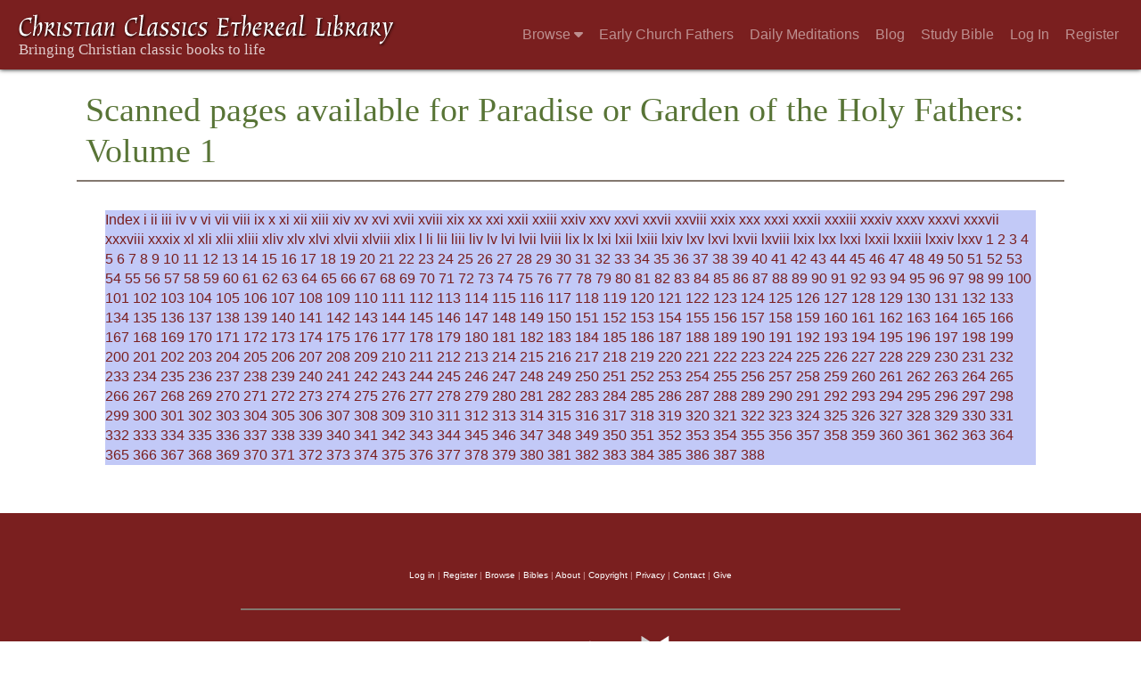

--- FILE ---
content_type: text/html; charset=UTF-8
request_url: https://ccel.org/ccel/athanasius/paradise1/Page_Index.html
body_size: 6407
content:
<!DOCTYPE html PUBLIC "-//W3C//DTD XHTML+RDFa 1.1//EN"
    "http://www.w3.org/MarkUp/DTD/xhtml-rdfa-2.dtd">
<html xmlns=   "http://www.w3.org/1999/xhtml"
      lang=    "en"
      xml:lang="en"
      xmlns:dc="http://purl.org/dc/terms/">
    <head>
        <meta http-equiv="Content-Type" content="text/html; charset=utf-8" />
        <meta name='uid'       value='0' />
        <meta name='uname'     value='[not logged in]' />
        <meta name='umail'     value='[none]' />
        <meta name='isAdmin'   value='0' />
        <meta name='debug'     value='0' />
        <meta name="csrf-token" content="7RTQZUybNayJ5rAI20MzyxyFrlwBAsRIHgKj4kB6" />
        <meta name="pageType"  value='' />
                
        <title>
                            -
        Christian Classics Ethereal Library
</title>


<meta charset="UTF-8" />
<meta http-equiv="content-type"
    content="application/xhtml+xml; charset=utf-8" />

<meta name="viewport" content="width=device-width, initial-scale=1.0" />

<link rel="search" type="application/opensearchdescription+xml"
    title="CCEL" href="/ccelsearch.xml" />

<link rel="shortcut icon" type="image/x-icon"
    href="/img/favicon.ico" />
<link rel="apple-touch-icon"
    href="https://ccel.org/img/apple-touch-icon.png" />
<link rel="apple-touch-icon" sizes="114x114"
    href="https://ccel.org/img/apple-touch-icon@2x.png" />
<link rel="apple-touch-icon" sizes="72x72"
    href="https://ccel.org/img/apple-touch-icon_ipad.png" />
<link rel="apple-touch-icon" sizes="144x144"
    href="https://ccel.org/img/apple-touch-icon_ipad@2x.png" />




<link rel="stylesheet" type="text/css" 
    href="https://maxcdn.bootstrapcdn.com/bootstrap/4.3.1/css/bootstrap.min.css" id="bootstrap_css"/>

<link rel="stylesheet" type="text/css" 
    href="https://cdn.jsdelivr.net/gh/gitbrent/bootstrap4-toggle@3.4.0/css/bootstrap4-toggle.min.css" />

<link rel="stylesheet" type="text/css" 
    href="https://ccel.org/css/chartist.css" />

<link rel="stylesheet" type="text/css" 
    href="https://ccel.org/css/style.css" />

<link rel="stylesheet" type="text/css" 
    href="https://ccel.org/css/books.css" />

<link rel="stylesheet" type="text/css" 
    href="https://ccel.org/css/responsive.css" />

<link rel="stylesheet" type="text/css" 
    href="https://ccel.org/css/layout.css" />

<link rel="stylesheet" type="text/css" 
    href="https://ccel.org/css/layout-popup.css" />

<link rel="stylesheet" type="text/css" 
    href="https://ccel.org/css/home.css" />

<link rel="stylesheet" type="text/css" 
    href="https://ccel.org/css/page-front.css" />

<link rel="stylesheet" type="text/css" 
    href="https://ccel.org/css/readmore.css" />

<link rel="stylesheet" type="text/css" 
    href="https://staticccel.org/fa/v6/css/all.css" />

<link rel="stylesheet" type="text/css" 
    href="https://ccel.org/css/mainMenuBar.css" />

<link rel="stylesheet" type="text/css" media="only print"
    href="https://ccel.org/css/print.css" />


<script type="text/javascript">
	// UserUtils::makeJSPrefs()
	preferences = {};  // User preferences

</script>

<!-- IMMEDIATE -->

<script type="text/javascript"
	src="https://ccel.org/js/libraries/jquery-versions/jquery-2.2.4.js"></script>
<!-- IMMEDIATE -->

<script type="text/javascript"
	src="https://ccel.org/js/libraries/jquery-mobile/jquery-mobile-configuration.js"></script>
<!-- IMMEDIATE -->

<script type="text/javascript"
	src="https://ccel.org/js/libraries/jquery-mobile/jquery.mobile-1.4.5.js"></script>
<!-- IMMEDIATE -->

<script type="text/javascript"
	src="https://ccel.org/js/libraries/jquery-ui/jquery-ui.js"></script>

<!-- ccel_issue_js(), 20 items. -->

<script type="text/javascript"
	src="https://cdnjs.cloudflare.com/ajax/libs/popper.js/1.14.7/umd/popper.min.js"></script>


<script type="text/javascript"
	src="https://ccel.org/js/parallax/parallax.js"></script>


<script type="text/javascript"
	src="https://maxcdn.bootstrapcdn.com/bootstrap/4.3.1/js/bootstrap.min.js"></script>


<script type="text/javascript"
	src="https://cdn.jsdelivr.net/gh/gitbrent/bootstrap4-toggle@3.4.0/js/bootstrap4-toggle.min.js"></script>


<script type="text/javascript">

          //console.log("setting jq144");
          jq144 = jQuery;
          // Setting the following breaks a lot....
          //jQuery.noConflict( true ); // Make jQuery stay out of global scope
          //$( function () { FastClick.attach(document.body) } );
        
</script>


<script type="text/javascript"
	src="https://ccel.org/js/minify/CCELStartup.js"></script>


<script type="text/javascript"
	src="https://ccel.org/js/minify/ccel-util.js"></script>


<script type="text/javascript"
	src="https://ccel.org/js/libraries/jquery.scrollTo/jquery.scrollTo-min.js"></script>


<script type="text/javascript"
	src="https://ccel.org/js/libraries/jquery.localScroll/jquery.localscroll-min.js"></script>


<script type="text/javascript"
	src="https://ccel.org/js/minify/ccel-book-shared.js"></script>


<script type="text/javascript"
	src="https://ccel.org/js/minify/home.js"></script>


<script type="text/javascript"
	src="https://ccel.org/js/minify/advanced_search.js"></script>


<script type="text/javascript"
	src="https://ccel.org/js/minify/popup.js"></script>


<script type="text/javascript"
	src="https://ccel.org/js/minify/toolbar.js"></script>


<script type="text/javascript"
	src="https://ccel.org/js/minify/xlinker.js"></script>


<script type="text/javascript"
	src="https://ccel.org/js/dev.js"></script>


<script type="text/javascript">
function initNote(t) { return true; }

</script>


<script type="text/javascript">
var annotate_url = 'https://ccel.org/annotate';
</script>


<script type="text/javascript"
	src="https://ccel.org/js/minify/drupalStuff.js"></script>


<script type="text/javascript"
	src="https://ccel.org/js/FastClick.min.js"></script>


<script src="https://www.google.com/recaptcha/api.js" async defer></script>

<script async src=
	"https://www.googletagmanager.com/gtag/js?id=UA-609536-1">
</script>
<!-- Global site tag (gtag.js) - Google Analytics -->
<script async src="https://www.googletagmanager.com/gtag/js?id=G-N8CECQX6CR"></script>
<script>
  window.dataLayer = window.dataLayer || [];
  function gtag(){dataLayer.push(arguments);}
  gtag('js', new Date());

  gtag('config', 'G-N8CECQX6CR');
</script>
<script>
	window.dataLayer = window.dataLayer || [];
	function gtag()
	{
		dataLayer.push( arguments );
	}
	gtag( 'js', new Date() );
	gtag( 'config', 'UA-609536-1' );
</script>
<script type="text/javascript">
    $(function()
    {
        if ($.fn.superfish !== undefined)
        {
            $('#nav-top > ul').superfish({ dropShadows: false });
            /* Disable the CSS :hover-based menu */
            $('body').removeClass('no-superfish');
        }

        
        /* unhide elements requiring JS to run. */
        $('.noscript-hide').removeClass('noscript-hide');
    });   
</script>

<script type="text/javascript">
    /*alert("Doing ajaxSetup: " +
            $('meta[name="csrf-token"]').attr('content')); */
    setTimeout( function() {
	        $.ajaxSetup({
	        headers: {
	            'X-CSRF-TOKEN': $('meta[name="csrf-token"]').attr('content')
	        }});
        }, 1000 );
</script>

    </head>

    <body class=" body " onload="javascript:CCELStartup();">
        <div id="fatness">
            <div id="main-content">
                                <nav class="mainMenuBar navbar navbar-expand-lg navbar-dark bg-ccel-red fixed-top hideOnLoad">
  <a class="navbar-brand" href="https://ccel.org">
    <img id="banner-site-name" src="https://ccel.org/img/logo.svg" alt="Christian Classics Ethereal Library"/>
  </a>
  <button class="navbar-toggler" type="button" data-toggle="collapse" data-target="#navbarsMain" aria-controls="navbarsMain" aria-expanded="false" aria-label="Toggle navigation">
    <span class="navbar-toggler-icon"></span>
  </button>

  <div class="collapse navbar-collapse" id="navbarsMain">
    <ul class="navbar-nav ml-auto d-inline-flex flex-wrap flex-row">
      <li class="nav-item dropdown active">
        <button class="btn btn-sm caret-off dropdown-toggle pl-0 pr-0" type="button" data-toggle="collapse"
            data-target="#dd_browse" aria-haspopup="true" aria-expanded="false">
          <a class="nav-link prevent-default" href="#">Browse <i class="fas fa-caret-down"></i></a>
        </button>
        <div id="dd_browse" class="dropdown-menu click-collapse collapse position-absolute bg-secondary">
          <a class='dropdown-item' href="/index/title/A">Titles</a>
<a class='dropdown-item' href="/index/author/A">Authors</a>
<a class='dropdown-item' href="/index/language">Language</a>
<a class='dropdown-item' href="/index/genre">Genre</a>
<a class='dropdown-item' href="/index/topic">Topic</a>
<a class='dropdown-item' href="/index/format">Format</a>
        </div>
      </li>
      <li class="nav-item dropdown active">
        <button class="btn btn-sm pl-0 pr-0" type="button">
          <a class="nav-link" href="/fathers">Early Church Fathers</a>
        </button>
      </li>
      <li class="nav-item dropdown active">
        <button class="btn btn-sm pl-0 pr-0" type="button">
          <a class="nav-link" href="/meditate">Daily Meditations</a>
        </button>
      </li>
      <li class="nav-item dropdown active">
        <button class="btn btn-sm pl-0 pr-0" type="button">
          <a class="nav-link" href="https://life.ccel.org">Blog</a>
        </button>
      </li>
      <li class="nav-item dropdown active">
        <button class="btn btn-sm pl-0 pr-0" type="button">
          <a class="nav-link" href="/study">Study Bible</a>
        </button>
      </li>
          <li class="nav-item"><button class="btn btn-sm pl-0 pr-0"><a class="nav-link" href="/login">Log In</a></button></li>
      <li class="nav-item"><button class="btn btn-sm pl-0 pr-0"><a class="nav-link" href="/register">Register</a></button></li>
        </ul>
  </div>
</nav>
                                        <div><p class="shrinkOnLoad mb-4 pb-5">&nbsp;</p></div>
                                                    <div id="main" role="main" class="container pl-3 pr-3">
                    
                    <div id="content">
                        
                        
                        
                            <h1 id="title">Scanned pages available for Paradise or Garden of the Holy Fathers: Volume 1</h1>

    <div id="content-blocks "
        style="margin:24pt; background-color:#c2c9f7">
        <a href="https://ccel.org/ccel/athanasius/paradise1/paradise1/Page_Index.html">Index</a>
<a href="https://ccel.org/ccel/athanasius/paradise1/paradise1/Page_i.html">i</a>
<a href="https://ccel.org/ccel/athanasius/paradise1/paradise1/Page_ii.html">ii</a>
<a href="https://ccel.org/ccel/athanasius/paradise1/paradise1/Page_iii.html">iii</a>
<a href="https://ccel.org/ccel/athanasius/paradise1/paradise1/Page_iv.html">iv</a>
<a href="https://ccel.org/ccel/athanasius/paradise1/paradise1/Page_v.html">v</a>
<a href="https://ccel.org/ccel/athanasius/paradise1/paradise1/Page_vi.html">vi</a>
<a href="https://ccel.org/ccel/athanasius/paradise1/paradise1/Page_vii.html">vii</a>
<a href="https://ccel.org/ccel/athanasius/paradise1/paradise1/Page_viii.html">viii</a>
<a href="https://ccel.org/ccel/athanasius/paradise1/paradise1/Page_ix.html">ix</a>
<a href="https://ccel.org/ccel/athanasius/paradise1/paradise1/Page_x.html">x</a>
<a href="https://ccel.org/ccel/athanasius/paradise1/paradise1/Page_xi.html">xi</a>
<a href="https://ccel.org/ccel/athanasius/paradise1/paradise1/Page_xii.html">xii</a>
<a href="https://ccel.org/ccel/athanasius/paradise1/paradise1/Page_xiii.html">xiii</a>
<a href="https://ccel.org/ccel/athanasius/paradise1/paradise1/Page_xiv.html">xiv</a>
<a href="https://ccel.org/ccel/athanasius/paradise1/paradise1/Page_xv.html">xv</a>
<a href="https://ccel.org/ccel/athanasius/paradise1/paradise1/Page_xvi.html">xvi</a>
<a href="https://ccel.org/ccel/athanasius/paradise1/paradise1/Page_xvii.html">xvii</a>
<a href="https://ccel.org/ccel/athanasius/paradise1/paradise1/Page_xviii.html">xviii</a>
<a href="https://ccel.org/ccel/athanasius/paradise1/paradise1/Page_xix.html">xix</a>
<a href="https://ccel.org/ccel/athanasius/paradise1/paradise1/Page_xx.html">xx</a>
<a href="https://ccel.org/ccel/athanasius/paradise1/paradise1/Page_xxi.html">xxi</a>
<a href="https://ccel.org/ccel/athanasius/paradise1/paradise1/Page_xxii.html">xxii</a>
<a href="https://ccel.org/ccel/athanasius/paradise1/paradise1/Page_xxiii.html">xxiii</a>
<a href="https://ccel.org/ccel/athanasius/paradise1/paradise1/Page_xxiv.html">xxiv</a>
<a href="https://ccel.org/ccel/athanasius/paradise1/paradise1/Page_xxv.html">xxv</a>
<a href="https://ccel.org/ccel/athanasius/paradise1/paradise1/Page_xxvi.html">xxvi</a>
<a href="https://ccel.org/ccel/athanasius/paradise1/paradise1/Page_xxvii.html">xxvii</a>
<a href="https://ccel.org/ccel/athanasius/paradise1/paradise1/Page_xxviii.html">xxviii</a>
<a href="https://ccel.org/ccel/athanasius/paradise1/paradise1/Page_xxix.html">xxix</a>
<a href="https://ccel.org/ccel/athanasius/paradise1/paradise1/Page_xxx.html">xxx</a>
<a href="https://ccel.org/ccel/athanasius/paradise1/paradise1/Page_xxxi.html">xxxi</a>
<a href="https://ccel.org/ccel/athanasius/paradise1/paradise1/Page_xxxii.html">xxxii</a>
<a href="https://ccel.org/ccel/athanasius/paradise1/paradise1/Page_xxxiii.html">xxxiii</a>
<a href="https://ccel.org/ccel/athanasius/paradise1/paradise1/Page_xxxiv.html">xxxiv</a>
<a href="https://ccel.org/ccel/athanasius/paradise1/paradise1/Page_xxxv.html">xxxv</a>
<a href="https://ccel.org/ccel/athanasius/paradise1/paradise1/Page_xxxvi.html">xxxvi</a>
<a href="https://ccel.org/ccel/athanasius/paradise1/paradise1/Page_xxxvii.html">xxxvii</a>
<a href="https://ccel.org/ccel/athanasius/paradise1/paradise1/Page_xxxviii.html">xxxviii</a>
<a href="https://ccel.org/ccel/athanasius/paradise1/paradise1/Page_xxxix.html">xxxix</a>
<a href="https://ccel.org/ccel/athanasius/paradise1/paradise1/Page_xl.html">xl</a>
<a href="https://ccel.org/ccel/athanasius/paradise1/paradise1/Page_xli.html">xli</a>
<a href="https://ccel.org/ccel/athanasius/paradise1/paradise1/Page_xlii.html">xlii</a>
<a href="https://ccel.org/ccel/athanasius/paradise1/paradise1/Page_xliii.html">xliii</a>
<a href="https://ccel.org/ccel/athanasius/paradise1/paradise1/Page_xliv.html">xliv</a>
<a href="https://ccel.org/ccel/athanasius/paradise1/paradise1/Page_xlv.html">xlv</a>
<a href="https://ccel.org/ccel/athanasius/paradise1/paradise1/Page_xlvi.html">xlvi</a>
<a href="https://ccel.org/ccel/athanasius/paradise1/paradise1/Page_xlvii.html">xlvii</a>
<a href="https://ccel.org/ccel/athanasius/paradise1/paradise1/Page_xlviii.html">xlviii</a>
<a href="https://ccel.org/ccel/athanasius/paradise1/paradise1/Page_xlix.html">xlix</a>
<a href="https://ccel.org/ccel/athanasius/paradise1/paradise1/Page_l.html">l</a>
<a href="https://ccel.org/ccel/athanasius/paradise1/paradise1/Page_li.html">li</a>
<a href="https://ccel.org/ccel/athanasius/paradise1/paradise1/Page_lii.html">lii</a>
<a href="https://ccel.org/ccel/athanasius/paradise1/paradise1/Page_liii.html">liii</a>
<a href="https://ccel.org/ccel/athanasius/paradise1/paradise1/Page_liv.html">liv</a>
<a href="https://ccel.org/ccel/athanasius/paradise1/paradise1/Page_lv.html">lv</a>
<a href="https://ccel.org/ccel/athanasius/paradise1/paradise1/Page_lvi.html">lvi</a>
<a href="https://ccel.org/ccel/athanasius/paradise1/paradise1/Page_lvii.html">lvii</a>
<a href="https://ccel.org/ccel/athanasius/paradise1/paradise1/Page_lviii.html">lviii</a>
<a href="https://ccel.org/ccel/athanasius/paradise1/paradise1/Page_lix.html">lix</a>
<a href="https://ccel.org/ccel/athanasius/paradise1/paradise1/Page_lx.html">lx</a>
<a href="https://ccel.org/ccel/athanasius/paradise1/paradise1/Page_lxi.html">lxi</a>
<a href="https://ccel.org/ccel/athanasius/paradise1/paradise1/Page_lxii.html">lxii</a>
<a href="https://ccel.org/ccel/athanasius/paradise1/paradise1/Page_lxiii.html">lxiii</a>
<a href="https://ccel.org/ccel/athanasius/paradise1/paradise1/Page_lxiv.html">lxiv</a>
<a href="https://ccel.org/ccel/athanasius/paradise1/paradise1/Page_lxv.html">lxv</a>
<a href="https://ccel.org/ccel/athanasius/paradise1/paradise1/Page_lxvi.html">lxvi</a>
<a href="https://ccel.org/ccel/athanasius/paradise1/paradise1/Page_lxvii.html">lxvii</a>
<a href="https://ccel.org/ccel/athanasius/paradise1/paradise1/Page_lxviii.html">lxviii</a>
<a href="https://ccel.org/ccel/athanasius/paradise1/paradise1/Page_lxix.html">lxix</a>
<a href="https://ccel.org/ccel/athanasius/paradise1/paradise1/Page_lxx.html">lxx</a>
<a href="https://ccel.org/ccel/athanasius/paradise1/paradise1/Page_lxxi.html">lxxi</a>
<a href="https://ccel.org/ccel/athanasius/paradise1/paradise1/Page_lxxii.html">lxxii</a>
<a href="https://ccel.org/ccel/athanasius/paradise1/paradise1/Page_lxxiii.html">lxxiii</a>
<a href="https://ccel.org/ccel/athanasius/paradise1/paradise1/Page_lxxiv.html">lxxiv</a>
<a href="https://ccel.org/ccel/athanasius/paradise1/paradise1/Page_lxxv.html">lxxv</a>
<a href="https://ccel.org/ccel/athanasius/paradise1/paradise1/Page_1.html">1</a>
<a href="https://ccel.org/ccel/athanasius/paradise1/paradise1/Page_2.html">2</a>
<a href="https://ccel.org/ccel/athanasius/paradise1/paradise1/Page_3.html">3</a>
<a href="https://ccel.org/ccel/athanasius/paradise1/paradise1/Page_4.html">4</a>
<a href="https://ccel.org/ccel/athanasius/paradise1/paradise1/Page_5.html">5</a>
<a href="https://ccel.org/ccel/athanasius/paradise1/paradise1/Page_6.html">6</a>
<a href="https://ccel.org/ccel/athanasius/paradise1/paradise1/Page_7.html">7</a>
<a href="https://ccel.org/ccel/athanasius/paradise1/paradise1/Page_8.html">8</a>
<a href="https://ccel.org/ccel/athanasius/paradise1/paradise1/Page_9.html">9</a>
<a href="https://ccel.org/ccel/athanasius/paradise1/paradise1/Page_10.html">10</a>
<a href="https://ccel.org/ccel/athanasius/paradise1/paradise1/Page_11.html">11</a>
<a href="https://ccel.org/ccel/athanasius/paradise1/paradise1/Page_12.html">12</a>
<a href="https://ccel.org/ccel/athanasius/paradise1/paradise1/Page_13.html">13</a>
<a href="https://ccel.org/ccel/athanasius/paradise1/paradise1/Page_14.html">14</a>
<a href="https://ccel.org/ccel/athanasius/paradise1/paradise1/Page_15.html">15</a>
<a href="https://ccel.org/ccel/athanasius/paradise1/paradise1/Page_16.html">16</a>
<a href="https://ccel.org/ccel/athanasius/paradise1/paradise1/Page_17.html">17</a>
<a href="https://ccel.org/ccel/athanasius/paradise1/paradise1/Page_18.html">18</a>
<a href="https://ccel.org/ccel/athanasius/paradise1/paradise1/Page_19.html">19</a>
<a href="https://ccel.org/ccel/athanasius/paradise1/paradise1/Page_20.html">20</a>
<a href="https://ccel.org/ccel/athanasius/paradise1/paradise1/Page_21.html">21</a>
<a href="https://ccel.org/ccel/athanasius/paradise1/paradise1/Page_22.html">22</a>
<a href="https://ccel.org/ccel/athanasius/paradise1/paradise1/Page_23.html">23</a>
<a href="https://ccel.org/ccel/athanasius/paradise1/paradise1/Page_24.html">24</a>
<a href="https://ccel.org/ccel/athanasius/paradise1/paradise1/Page_25.html">25</a>
<a href="https://ccel.org/ccel/athanasius/paradise1/paradise1/Page_26.html">26</a>
<a href="https://ccel.org/ccel/athanasius/paradise1/paradise1/Page_27.html">27</a>
<a href="https://ccel.org/ccel/athanasius/paradise1/paradise1/Page_28.html">28</a>
<a href="https://ccel.org/ccel/athanasius/paradise1/paradise1/Page_29.html">29</a>
<a href="https://ccel.org/ccel/athanasius/paradise1/paradise1/Page_30.html">30</a>
<a href="https://ccel.org/ccel/athanasius/paradise1/paradise1/Page_31.html">31</a>
<a href="https://ccel.org/ccel/athanasius/paradise1/paradise1/Page_32.html">32</a>
<a href="https://ccel.org/ccel/athanasius/paradise1/paradise1/Page_33.html">33</a>
<a href="https://ccel.org/ccel/athanasius/paradise1/paradise1/Page_34.html">34</a>
<a href="https://ccel.org/ccel/athanasius/paradise1/paradise1/Page_35.html">35</a>
<a href="https://ccel.org/ccel/athanasius/paradise1/paradise1/Page_36.html">36</a>
<a href="https://ccel.org/ccel/athanasius/paradise1/paradise1/Page_37.html">37</a>
<a href="https://ccel.org/ccel/athanasius/paradise1/paradise1/Page_38.html">38</a>
<a href="https://ccel.org/ccel/athanasius/paradise1/paradise1/Page_39.html">39</a>
<a href="https://ccel.org/ccel/athanasius/paradise1/paradise1/Page_40.html">40</a>
<a href="https://ccel.org/ccel/athanasius/paradise1/paradise1/Page_41.html">41</a>
<a href="https://ccel.org/ccel/athanasius/paradise1/paradise1/Page_42.html">42</a>
<a href="https://ccel.org/ccel/athanasius/paradise1/paradise1/Page_43.html">43</a>
<a href="https://ccel.org/ccel/athanasius/paradise1/paradise1/Page_44.html">44</a>
<a href="https://ccel.org/ccel/athanasius/paradise1/paradise1/Page_45.html">45</a>
<a href="https://ccel.org/ccel/athanasius/paradise1/paradise1/Page_46.html">46</a>
<a href="https://ccel.org/ccel/athanasius/paradise1/paradise1/Page_47.html">47</a>
<a href="https://ccel.org/ccel/athanasius/paradise1/paradise1/Page_48.html">48</a>
<a href="https://ccel.org/ccel/athanasius/paradise1/paradise1/Page_49.html">49</a>
<a href="https://ccel.org/ccel/athanasius/paradise1/paradise1/Page_50.html">50</a>
<a href="https://ccel.org/ccel/athanasius/paradise1/paradise1/Page_51.html">51</a>
<a href="https://ccel.org/ccel/athanasius/paradise1/paradise1/Page_52.html">52</a>
<a href="https://ccel.org/ccel/athanasius/paradise1/paradise1/Page_53.html">53</a>
<a href="https://ccel.org/ccel/athanasius/paradise1/paradise1/Page_54.html">54</a>
<a href="https://ccel.org/ccel/athanasius/paradise1/paradise1/Page_55.html">55</a>
<a href="https://ccel.org/ccel/athanasius/paradise1/paradise1/Page_56.html">56</a>
<a href="https://ccel.org/ccel/athanasius/paradise1/paradise1/Page_57.html">57</a>
<a href="https://ccel.org/ccel/athanasius/paradise1/paradise1/Page_58.html">58</a>
<a href="https://ccel.org/ccel/athanasius/paradise1/paradise1/Page_59.html">59</a>
<a href="https://ccel.org/ccel/athanasius/paradise1/paradise1/Page_60.html">60</a>
<a href="https://ccel.org/ccel/athanasius/paradise1/paradise1/Page_61.html">61</a>
<a href="https://ccel.org/ccel/athanasius/paradise1/paradise1/Page_62.html">62</a>
<a href="https://ccel.org/ccel/athanasius/paradise1/paradise1/Page_63.html">63</a>
<a href="https://ccel.org/ccel/athanasius/paradise1/paradise1/Page_64.html">64</a>
<a href="https://ccel.org/ccel/athanasius/paradise1/paradise1/Page_65.html">65</a>
<a href="https://ccel.org/ccel/athanasius/paradise1/paradise1/Page_66.html">66</a>
<a href="https://ccel.org/ccel/athanasius/paradise1/paradise1/Page_67.html">67</a>
<a href="https://ccel.org/ccel/athanasius/paradise1/paradise1/Page_68.html">68</a>
<a href="https://ccel.org/ccel/athanasius/paradise1/paradise1/Page_69.html">69</a>
<a href="https://ccel.org/ccel/athanasius/paradise1/paradise1/Page_70.html">70</a>
<a href="https://ccel.org/ccel/athanasius/paradise1/paradise1/Page_71.html">71</a>
<a href="https://ccel.org/ccel/athanasius/paradise1/paradise1/Page_72.html">72</a>
<a href="https://ccel.org/ccel/athanasius/paradise1/paradise1/Page_73.html">73</a>
<a href="https://ccel.org/ccel/athanasius/paradise1/paradise1/Page_74.html">74</a>
<a href="https://ccel.org/ccel/athanasius/paradise1/paradise1/Page_75.html">75</a>
<a href="https://ccel.org/ccel/athanasius/paradise1/paradise1/Page_76.html">76</a>
<a href="https://ccel.org/ccel/athanasius/paradise1/paradise1/Page_77.html">77</a>
<a href="https://ccel.org/ccel/athanasius/paradise1/paradise1/Page_78.html">78</a>
<a href="https://ccel.org/ccel/athanasius/paradise1/paradise1/Page_79.html">79</a>
<a href="https://ccel.org/ccel/athanasius/paradise1/paradise1/Page_80.html">80</a>
<a href="https://ccel.org/ccel/athanasius/paradise1/paradise1/Page_81.html">81</a>
<a href="https://ccel.org/ccel/athanasius/paradise1/paradise1/Page_82.html">82</a>
<a href="https://ccel.org/ccel/athanasius/paradise1/paradise1/Page_83.html">83</a>
<a href="https://ccel.org/ccel/athanasius/paradise1/paradise1/Page_84.html">84</a>
<a href="https://ccel.org/ccel/athanasius/paradise1/paradise1/Page_85.html">85</a>
<a href="https://ccel.org/ccel/athanasius/paradise1/paradise1/Page_86.html">86</a>
<a href="https://ccel.org/ccel/athanasius/paradise1/paradise1/Page_87.html">87</a>
<a href="https://ccel.org/ccel/athanasius/paradise1/paradise1/Page_88.html">88</a>
<a href="https://ccel.org/ccel/athanasius/paradise1/paradise1/Page_89.html">89</a>
<a href="https://ccel.org/ccel/athanasius/paradise1/paradise1/Page_90.html">90</a>
<a href="https://ccel.org/ccel/athanasius/paradise1/paradise1/Page_91.html">91</a>
<a href="https://ccel.org/ccel/athanasius/paradise1/paradise1/Page_92.html">92</a>
<a href="https://ccel.org/ccel/athanasius/paradise1/paradise1/Page_93.html">93</a>
<a href="https://ccel.org/ccel/athanasius/paradise1/paradise1/Page_94.html">94</a>
<a href="https://ccel.org/ccel/athanasius/paradise1/paradise1/Page_95.html">95</a>
<a href="https://ccel.org/ccel/athanasius/paradise1/paradise1/Page_96.html">96</a>
<a href="https://ccel.org/ccel/athanasius/paradise1/paradise1/Page_97.html">97</a>
<a href="https://ccel.org/ccel/athanasius/paradise1/paradise1/Page_98.html">98</a>
<a href="https://ccel.org/ccel/athanasius/paradise1/paradise1/Page_99.html">99</a>
<a href="https://ccel.org/ccel/athanasius/paradise1/paradise1/Page_100.html">100</a>
<a href="https://ccel.org/ccel/athanasius/paradise1/paradise1/Page_101.html">101</a>
<a href="https://ccel.org/ccel/athanasius/paradise1/paradise1/Page_102.html">102</a>
<a href="https://ccel.org/ccel/athanasius/paradise1/paradise1/Page_103.html">103</a>
<a href="https://ccel.org/ccel/athanasius/paradise1/paradise1/Page_104.html">104</a>
<a href="https://ccel.org/ccel/athanasius/paradise1/paradise1/Page_105.html">105</a>
<a href="https://ccel.org/ccel/athanasius/paradise1/paradise1/Page_106.html">106</a>
<a href="https://ccel.org/ccel/athanasius/paradise1/paradise1/Page_107.html">107</a>
<a href="https://ccel.org/ccel/athanasius/paradise1/paradise1/Page_108.html">108</a>
<a href="https://ccel.org/ccel/athanasius/paradise1/paradise1/Page_109.html">109</a>
<a href="https://ccel.org/ccel/athanasius/paradise1/paradise1/Page_110.html">110</a>
<a href="https://ccel.org/ccel/athanasius/paradise1/paradise1/Page_111.html">111</a>
<a href="https://ccel.org/ccel/athanasius/paradise1/paradise1/Page_112.html">112</a>
<a href="https://ccel.org/ccel/athanasius/paradise1/paradise1/Page_113.html">113</a>
<a href="https://ccel.org/ccel/athanasius/paradise1/paradise1/Page_114.html">114</a>
<a href="https://ccel.org/ccel/athanasius/paradise1/paradise1/Page_115.html">115</a>
<a href="https://ccel.org/ccel/athanasius/paradise1/paradise1/Page_116.html">116</a>
<a href="https://ccel.org/ccel/athanasius/paradise1/paradise1/Page_117.html">117</a>
<a href="https://ccel.org/ccel/athanasius/paradise1/paradise1/Page_118.html">118</a>
<a href="https://ccel.org/ccel/athanasius/paradise1/paradise1/Page_119.html">119</a>
<a href="https://ccel.org/ccel/athanasius/paradise1/paradise1/Page_120.html">120</a>
<a href="https://ccel.org/ccel/athanasius/paradise1/paradise1/Page_121.html">121</a>
<a href="https://ccel.org/ccel/athanasius/paradise1/paradise1/Page_122.html">122</a>
<a href="https://ccel.org/ccel/athanasius/paradise1/paradise1/Page_123.html">123</a>
<a href="https://ccel.org/ccel/athanasius/paradise1/paradise1/Page_124.html">124</a>
<a href="https://ccel.org/ccel/athanasius/paradise1/paradise1/Page_125.html">125</a>
<a href="https://ccel.org/ccel/athanasius/paradise1/paradise1/Page_126.html">126</a>
<a href="https://ccel.org/ccel/athanasius/paradise1/paradise1/Page_127.html">127</a>
<a href="https://ccel.org/ccel/athanasius/paradise1/paradise1/Page_128.html">128</a>
<a href="https://ccel.org/ccel/athanasius/paradise1/paradise1/Page_129.html">129</a>
<a href="https://ccel.org/ccel/athanasius/paradise1/paradise1/Page_130.html">130</a>
<a href="https://ccel.org/ccel/athanasius/paradise1/paradise1/Page_131.html">131</a>
<a href="https://ccel.org/ccel/athanasius/paradise1/paradise1/Page_132.html">132</a>
<a href="https://ccel.org/ccel/athanasius/paradise1/paradise1/Page_133.html">133</a>
<a href="https://ccel.org/ccel/athanasius/paradise1/paradise1/Page_134.html">134</a>
<a href="https://ccel.org/ccel/athanasius/paradise1/paradise1/Page_135.html">135</a>
<a href="https://ccel.org/ccel/athanasius/paradise1/paradise1/Page_136.html">136</a>
<a href="https://ccel.org/ccel/athanasius/paradise1/paradise1/Page_137.html">137</a>
<a href="https://ccel.org/ccel/athanasius/paradise1/paradise1/Page_138.html">138</a>
<a href="https://ccel.org/ccel/athanasius/paradise1/paradise1/Page_139.html">139</a>
<a href="https://ccel.org/ccel/athanasius/paradise1/paradise1/Page_140.html">140</a>
<a href="https://ccel.org/ccel/athanasius/paradise1/paradise1/Page_141.html">141</a>
<a href="https://ccel.org/ccel/athanasius/paradise1/paradise1/Page_142.html">142</a>
<a href="https://ccel.org/ccel/athanasius/paradise1/paradise1/Page_143.html">143</a>
<a href="https://ccel.org/ccel/athanasius/paradise1/paradise1/Page_144.html">144</a>
<a href="https://ccel.org/ccel/athanasius/paradise1/paradise1/Page_145.html">145</a>
<a href="https://ccel.org/ccel/athanasius/paradise1/paradise1/Page_146.html">146</a>
<a href="https://ccel.org/ccel/athanasius/paradise1/paradise1/Page_147.html">147</a>
<a href="https://ccel.org/ccel/athanasius/paradise1/paradise1/Page_148.html">148</a>
<a href="https://ccel.org/ccel/athanasius/paradise1/paradise1/Page_149.html">149</a>
<a href="https://ccel.org/ccel/athanasius/paradise1/paradise1/Page_150.html">150</a>
<a href="https://ccel.org/ccel/athanasius/paradise1/paradise1/Page_151.html">151</a>
<a href="https://ccel.org/ccel/athanasius/paradise1/paradise1/Page_152.html">152</a>
<a href="https://ccel.org/ccel/athanasius/paradise1/paradise1/Page_153.html">153</a>
<a href="https://ccel.org/ccel/athanasius/paradise1/paradise1/Page_154.html">154</a>
<a href="https://ccel.org/ccel/athanasius/paradise1/paradise1/Page_155.html">155</a>
<a href="https://ccel.org/ccel/athanasius/paradise1/paradise1/Page_156.html">156</a>
<a href="https://ccel.org/ccel/athanasius/paradise1/paradise1/Page_157.html">157</a>
<a href="https://ccel.org/ccel/athanasius/paradise1/paradise1/Page_158.html">158</a>
<a href="https://ccel.org/ccel/athanasius/paradise1/paradise1/Page_159.html">159</a>
<a href="https://ccel.org/ccel/athanasius/paradise1/paradise1/Page_160.html">160</a>
<a href="https://ccel.org/ccel/athanasius/paradise1/paradise1/Page_161.html">161</a>
<a href="https://ccel.org/ccel/athanasius/paradise1/paradise1/Page_162.html">162</a>
<a href="https://ccel.org/ccel/athanasius/paradise1/paradise1/Page_163.html">163</a>
<a href="https://ccel.org/ccel/athanasius/paradise1/paradise1/Page_164.html">164</a>
<a href="https://ccel.org/ccel/athanasius/paradise1/paradise1/Page_165.html">165</a>
<a href="https://ccel.org/ccel/athanasius/paradise1/paradise1/Page_166.html">166</a>
<a href="https://ccel.org/ccel/athanasius/paradise1/paradise1/Page_167.html">167</a>
<a href="https://ccel.org/ccel/athanasius/paradise1/paradise1/Page_168.html">168</a>
<a href="https://ccel.org/ccel/athanasius/paradise1/paradise1/Page_169.html">169</a>
<a href="https://ccel.org/ccel/athanasius/paradise1/paradise1/Page_170.html">170</a>
<a href="https://ccel.org/ccel/athanasius/paradise1/paradise1/Page_171.html">171</a>
<a href="https://ccel.org/ccel/athanasius/paradise1/paradise1/Page_172.html">172</a>
<a href="https://ccel.org/ccel/athanasius/paradise1/paradise1/Page_173.html">173</a>
<a href="https://ccel.org/ccel/athanasius/paradise1/paradise1/Page_174.html">174</a>
<a href="https://ccel.org/ccel/athanasius/paradise1/paradise1/Page_175.html">175</a>
<a href="https://ccel.org/ccel/athanasius/paradise1/paradise1/Page_176.html">176</a>
<a href="https://ccel.org/ccel/athanasius/paradise1/paradise1/Page_177.html">177</a>
<a href="https://ccel.org/ccel/athanasius/paradise1/paradise1/Page_178.html">178</a>
<a href="https://ccel.org/ccel/athanasius/paradise1/paradise1/Page_179.html">179</a>
<a href="https://ccel.org/ccel/athanasius/paradise1/paradise1/Page_180.html">180</a>
<a href="https://ccel.org/ccel/athanasius/paradise1/paradise1/Page_181.html">181</a>
<a href="https://ccel.org/ccel/athanasius/paradise1/paradise1/Page_182.html">182</a>
<a href="https://ccel.org/ccel/athanasius/paradise1/paradise1/Page_183.html">183</a>
<a href="https://ccel.org/ccel/athanasius/paradise1/paradise1/Page_184.html">184</a>
<a href="https://ccel.org/ccel/athanasius/paradise1/paradise1/Page_185.html">185</a>
<a href="https://ccel.org/ccel/athanasius/paradise1/paradise1/Page_186.html">186</a>
<a href="https://ccel.org/ccel/athanasius/paradise1/paradise1/Page_187.html">187</a>
<a href="https://ccel.org/ccel/athanasius/paradise1/paradise1/Page_188.html">188</a>
<a href="https://ccel.org/ccel/athanasius/paradise1/paradise1/Page_189.html">189</a>
<a href="https://ccel.org/ccel/athanasius/paradise1/paradise1/Page_190.html">190</a>
<a href="https://ccel.org/ccel/athanasius/paradise1/paradise1/Page_191.html">191</a>
<a href="https://ccel.org/ccel/athanasius/paradise1/paradise1/Page_192.html">192</a>
<a href="https://ccel.org/ccel/athanasius/paradise1/paradise1/Page_193.html">193</a>
<a href="https://ccel.org/ccel/athanasius/paradise1/paradise1/Page_194.html">194</a>
<a href="https://ccel.org/ccel/athanasius/paradise1/paradise1/Page_195.html">195</a>
<a href="https://ccel.org/ccel/athanasius/paradise1/paradise1/Page_196.html">196</a>
<a href="https://ccel.org/ccel/athanasius/paradise1/paradise1/Page_197.html">197</a>
<a href="https://ccel.org/ccel/athanasius/paradise1/paradise1/Page_198.html">198</a>
<a href="https://ccel.org/ccel/athanasius/paradise1/paradise1/Page_199.html">199</a>
<a href="https://ccel.org/ccel/athanasius/paradise1/paradise1/Page_200.html">200</a>
<a href="https://ccel.org/ccel/athanasius/paradise1/paradise1/Page_201.html">201</a>
<a href="https://ccel.org/ccel/athanasius/paradise1/paradise1/Page_202.html">202</a>
<a href="https://ccel.org/ccel/athanasius/paradise1/paradise1/Page_203.html">203</a>
<a href="https://ccel.org/ccel/athanasius/paradise1/paradise1/Page_204.html">204</a>
<a href="https://ccel.org/ccel/athanasius/paradise1/paradise1/Page_205.html">205</a>
<a href="https://ccel.org/ccel/athanasius/paradise1/paradise1/Page_206.html">206</a>
<a href="https://ccel.org/ccel/athanasius/paradise1/paradise1/Page_207.html">207</a>
<a href="https://ccel.org/ccel/athanasius/paradise1/paradise1/Page_208.html">208</a>
<a href="https://ccel.org/ccel/athanasius/paradise1/paradise1/Page_209.html">209</a>
<a href="https://ccel.org/ccel/athanasius/paradise1/paradise1/Page_210.html">210</a>
<a href="https://ccel.org/ccel/athanasius/paradise1/paradise1/Page_211.html">211</a>
<a href="https://ccel.org/ccel/athanasius/paradise1/paradise1/Page_212.html">212</a>
<a href="https://ccel.org/ccel/athanasius/paradise1/paradise1/Page_213.html">213</a>
<a href="https://ccel.org/ccel/athanasius/paradise1/paradise1/Page_214.html">214</a>
<a href="https://ccel.org/ccel/athanasius/paradise1/paradise1/Page_215.html">215</a>
<a href="https://ccel.org/ccel/athanasius/paradise1/paradise1/Page_216.html">216</a>
<a href="https://ccel.org/ccel/athanasius/paradise1/paradise1/Page_217.html">217</a>
<a href="https://ccel.org/ccel/athanasius/paradise1/paradise1/Page_218.html">218</a>
<a href="https://ccel.org/ccel/athanasius/paradise1/paradise1/Page_219.html">219</a>
<a href="https://ccel.org/ccel/athanasius/paradise1/paradise1/Page_220.html">220</a>
<a href="https://ccel.org/ccel/athanasius/paradise1/paradise1/Page_221.html">221</a>
<a href="https://ccel.org/ccel/athanasius/paradise1/paradise1/Page_222.html">222</a>
<a href="https://ccel.org/ccel/athanasius/paradise1/paradise1/Page_223.html">223</a>
<a href="https://ccel.org/ccel/athanasius/paradise1/paradise1/Page_224.html">224</a>
<a href="https://ccel.org/ccel/athanasius/paradise1/paradise1/Page_225.html">225</a>
<a href="https://ccel.org/ccel/athanasius/paradise1/paradise1/Page_226.html">226</a>
<a href="https://ccel.org/ccel/athanasius/paradise1/paradise1/Page_227.html">227</a>
<a href="https://ccel.org/ccel/athanasius/paradise1/paradise1/Page_228.html">228</a>
<a href="https://ccel.org/ccel/athanasius/paradise1/paradise1/Page_229.html">229</a>
<a href="https://ccel.org/ccel/athanasius/paradise1/paradise1/Page_230.html">230</a>
<a href="https://ccel.org/ccel/athanasius/paradise1/paradise1/Page_231.html">231</a>
<a href="https://ccel.org/ccel/athanasius/paradise1/paradise1/Page_232.html">232</a>
<a href="https://ccel.org/ccel/athanasius/paradise1/paradise1/Page_233.html">233</a>
<a href="https://ccel.org/ccel/athanasius/paradise1/paradise1/Page_234.html">234</a>
<a href="https://ccel.org/ccel/athanasius/paradise1/paradise1/Page_235.html">235</a>
<a href="https://ccel.org/ccel/athanasius/paradise1/paradise1/Page_236.html">236</a>
<a href="https://ccel.org/ccel/athanasius/paradise1/paradise1/Page_237.html">237</a>
<a href="https://ccel.org/ccel/athanasius/paradise1/paradise1/Page_238.html">238</a>
<a href="https://ccel.org/ccel/athanasius/paradise1/paradise1/Page_239.html">239</a>
<a href="https://ccel.org/ccel/athanasius/paradise1/paradise1/Page_240.html">240</a>
<a href="https://ccel.org/ccel/athanasius/paradise1/paradise1/Page_241.html">241</a>
<a href="https://ccel.org/ccel/athanasius/paradise1/paradise1/Page_242.html">242</a>
<a href="https://ccel.org/ccel/athanasius/paradise1/paradise1/Page_243.html">243</a>
<a href="https://ccel.org/ccel/athanasius/paradise1/paradise1/Page_244.html">244</a>
<a href="https://ccel.org/ccel/athanasius/paradise1/paradise1/Page_245.html">245</a>
<a href="https://ccel.org/ccel/athanasius/paradise1/paradise1/Page_246.html">246</a>
<a href="https://ccel.org/ccel/athanasius/paradise1/paradise1/Page_247.html">247</a>
<a href="https://ccel.org/ccel/athanasius/paradise1/paradise1/Page_248.html">248</a>
<a href="https://ccel.org/ccel/athanasius/paradise1/paradise1/Page_249.html">249</a>
<a href="https://ccel.org/ccel/athanasius/paradise1/paradise1/Page_250.html">250</a>
<a href="https://ccel.org/ccel/athanasius/paradise1/paradise1/Page_251.html">251</a>
<a href="https://ccel.org/ccel/athanasius/paradise1/paradise1/Page_252.html">252</a>
<a href="https://ccel.org/ccel/athanasius/paradise1/paradise1/Page_253.html">253</a>
<a href="https://ccel.org/ccel/athanasius/paradise1/paradise1/Page_254.html">254</a>
<a href="https://ccel.org/ccel/athanasius/paradise1/paradise1/Page_255.html">255</a>
<a href="https://ccel.org/ccel/athanasius/paradise1/paradise1/Page_256.html">256</a>
<a href="https://ccel.org/ccel/athanasius/paradise1/paradise1/Page_257.html">257</a>
<a href="https://ccel.org/ccel/athanasius/paradise1/paradise1/Page_258.html">258</a>
<a href="https://ccel.org/ccel/athanasius/paradise1/paradise1/Page_259.html">259</a>
<a href="https://ccel.org/ccel/athanasius/paradise1/paradise1/Page_260.html">260</a>
<a href="https://ccel.org/ccel/athanasius/paradise1/paradise1/Page_261.html">261</a>
<a href="https://ccel.org/ccel/athanasius/paradise1/paradise1/Page_262.html">262</a>
<a href="https://ccel.org/ccel/athanasius/paradise1/paradise1/Page_263.html">263</a>
<a href="https://ccel.org/ccel/athanasius/paradise1/paradise1/Page_264.html">264</a>
<a href="https://ccel.org/ccel/athanasius/paradise1/paradise1/Page_265.html">265</a>
<a href="https://ccel.org/ccel/athanasius/paradise1/paradise1/Page_266.html">266</a>
<a href="https://ccel.org/ccel/athanasius/paradise1/paradise1/Page_267.html">267</a>
<a href="https://ccel.org/ccel/athanasius/paradise1/paradise1/Page_268.html">268</a>
<a href="https://ccel.org/ccel/athanasius/paradise1/paradise1/Page_269.html">269</a>
<a href="https://ccel.org/ccel/athanasius/paradise1/paradise1/Page_270.html">270</a>
<a href="https://ccel.org/ccel/athanasius/paradise1/paradise1/Page_271.html">271</a>
<a href="https://ccel.org/ccel/athanasius/paradise1/paradise1/Page_272.html">272</a>
<a href="https://ccel.org/ccel/athanasius/paradise1/paradise1/Page_273.html">273</a>
<a href="https://ccel.org/ccel/athanasius/paradise1/paradise1/Page_274.html">274</a>
<a href="https://ccel.org/ccel/athanasius/paradise1/paradise1/Page_275.html">275</a>
<a href="https://ccel.org/ccel/athanasius/paradise1/paradise1/Page_276.html">276</a>
<a href="https://ccel.org/ccel/athanasius/paradise1/paradise1/Page_277.html">277</a>
<a href="https://ccel.org/ccel/athanasius/paradise1/paradise1/Page_278.html">278</a>
<a href="https://ccel.org/ccel/athanasius/paradise1/paradise1/Page_279.html">279</a>
<a href="https://ccel.org/ccel/athanasius/paradise1/paradise1/Page_280.html">280</a>
<a href="https://ccel.org/ccel/athanasius/paradise1/paradise1/Page_281.html">281</a>
<a href="https://ccel.org/ccel/athanasius/paradise1/paradise1/Page_282.html">282</a>
<a href="https://ccel.org/ccel/athanasius/paradise1/paradise1/Page_283.html">283</a>
<a href="https://ccel.org/ccel/athanasius/paradise1/paradise1/Page_284.html">284</a>
<a href="https://ccel.org/ccel/athanasius/paradise1/paradise1/Page_285.html">285</a>
<a href="https://ccel.org/ccel/athanasius/paradise1/paradise1/Page_286.html">286</a>
<a href="https://ccel.org/ccel/athanasius/paradise1/paradise1/Page_287.html">287</a>
<a href="https://ccel.org/ccel/athanasius/paradise1/paradise1/Page_288.html">288</a>
<a href="https://ccel.org/ccel/athanasius/paradise1/paradise1/Page_289.html">289</a>
<a href="https://ccel.org/ccel/athanasius/paradise1/paradise1/Page_290.html">290</a>
<a href="https://ccel.org/ccel/athanasius/paradise1/paradise1/Page_291.html">291</a>
<a href="https://ccel.org/ccel/athanasius/paradise1/paradise1/Page_292.html">292</a>
<a href="https://ccel.org/ccel/athanasius/paradise1/paradise1/Page_293.html">293</a>
<a href="https://ccel.org/ccel/athanasius/paradise1/paradise1/Page_294.html">294</a>
<a href="https://ccel.org/ccel/athanasius/paradise1/paradise1/Page_295.html">295</a>
<a href="https://ccel.org/ccel/athanasius/paradise1/paradise1/Page_296.html">296</a>
<a href="https://ccel.org/ccel/athanasius/paradise1/paradise1/Page_297.html">297</a>
<a href="https://ccel.org/ccel/athanasius/paradise1/paradise1/Page_298.html">298</a>
<a href="https://ccel.org/ccel/athanasius/paradise1/paradise1/Page_299.html">299</a>
<a href="https://ccel.org/ccel/athanasius/paradise1/paradise1/Page_300.html">300</a>
<a href="https://ccel.org/ccel/athanasius/paradise1/paradise1/Page_301.html">301</a>
<a href="https://ccel.org/ccel/athanasius/paradise1/paradise1/Page_302.html">302</a>
<a href="https://ccel.org/ccel/athanasius/paradise1/paradise1/Page_303.html">303</a>
<a href="https://ccel.org/ccel/athanasius/paradise1/paradise1/Page_304.html">304</a>
<a href="https://ccel.org/ccel/athanasius/paradise1/paradise1/Page_305.html">305</a>
<a href="https://ccel.org/ccel/athanasius/paradise1/paradise1/Page_306.html">306</a>
<a href="https://ccel.org/ccel/athanasius/paradise1/paradise1/Page_307.html">307</a>
<a href="https://ccel.org/ccel/athanasius/paradise1/paradise1/Page_308.html">308</a>
<a href="https://ccel.org/ccel/athanasius/paradise1/paradise1/Page_309.html">309</a>
<a href="https://ccel.org/ccel/athanasius/paradise1/paradise1/Page_310.html">310</a>
<a href="https://ccel.org/ccel/athanasius/paradise1/paradise1/Page_311.html">311</a>
<a href="https://ccel.org/ccel/athanasius/paradise1/paradise1/Page_312.html">312</a>
<a href="https://ccel.org/ccel/athanasius/paradise1/paradise1/Page_313.html">313</a>
<a href="https://ccel.org/ccel/athanasius/paradise1/paradise1/Page_314.html">314</a>
<a href="https://ccel.org/ccel/athanasius/paradise1/paradise1/Page_315.html">315</a>
<a href="https://ccel.org/ccel/athanasius/paradise1/paradise1/Page_316.html">316</a>
<a href="https://ccel.org/ccel/athanasius/paradise1/paradise1/Page_317.html">317</a>
<a href="https://ccel.org/ccel/athanasius/paradise1/paradise1/Page_318.html">318</a>
<a href="https://ccel.org/ccel/athanasius/paradise1/paradise1/Page_319.html">319</a>
<a href="https://ccel.org/ccel/athanasius/paradise1/paradise1/Page_320.html">320</a>
<a href="https://ccel.org/ccel/athanasius/paradise1/paradise1/Page_321.html">321</a>
<a href="https://ccel.org/ccel/athanasius/paradise1/paradise1/Page_322.html">322</a>
<a href="https://ccel.org/ccel/athanasius/paradise1/paradise1/Page_323.html">323</a>
<a href="https://ccel.org/ccel/athanasius/paradise1/paradise1/Page_324.html">324</a>
<a href="https://ccel.org/ccel/athanasius/paradise1/paradise1/Page_325.html">325</a>
<a href="https://ccel.org/ccel/athanasius/paradise1/paradise1/Page_326.html">326</a>
<a href="https://ccel.org/ccel/athanasius/paradise1/paradise1/Page_327.html">327</a>
<a href="https://ccel.org/ccel/athanasius/paradise1/paradise1/Page_328.html">328</a>
<a href="https://ccel.org/ccel/athanasius/paradise1/paradise1/Page_329.html">329</a>
<a href="https://ccel.org/ccel/athanasius/paradise1/paradise1/Page_330.html">330</a>
<a href="https://ccel.org/ccel/athanasius/paradise1/paradise1/Page_331.html">331</a>
<a href="https://ccel.org/ccel/athanasius/paradise1/paradise1/Page_332.html">332</a>
<a href="https://ccel.org/ccel/athanasius/paradise1/paradise1/Page_333.html">333</a>
<a href="https://ccel.org/ccel/athanasius/paradise1/paradise1/Page_334.html">334</a>
<a href="https://ccel.org/ccel/athanasius/paradise1/paradise1/Page_335.html">335</a>
<a href="https://ccel.org/ccel/athanasius/paradise1/paradise1/Page_336.html">336</a>
<a href="https://ccel.org/ccel/athanasius/paradise1/paradise1/Page_337.html">337</a>
<a href="https://ccel.org/ccel/athanasius/paradise1/paradise1/Page_338.html">338</a>
<a href="https://ccel.org/ccel/athanasius/paradise1/paradise1/Page_339.html">339</a>
<a href="https://ccel.org/ccel/athanasius/paradise1/paradise1/Page_340.html">340</a>
<a href="https://ccel.org/ccel/athanasius/paradise1/paradise1/Page_341.html">341</a>
<a href="https://ccel.org/ccel/athanasius/paradise1/paradise1/Page_342.html">342</a>
<a href="https://ccel.org/ccel/athanasius/paradise1/paradise1/Page_343.html">343</a>
<a href="https://ccel.org/ccel/athanasius/paradise1/paradise1/Page_344.html">344</a>
<a href="https://ccel.org/ccel/athanasius/paradise1/paradise1/Page_345.html">345</a>
<a href="https://ccel.org/ccel/athanasius/paradise1/paradise1/Page_346.html">346</a>
<a href="https://ccel.org/ccel/athanasius/paradise1/paradise1/Page_347.html">347</a>
<a href="https://ccel.org/ccel/athanasius/paradise1/paradise1/Page_348.html">348</a>
<a href="https://ccel.org/ccel/athanasius/paradise1/paradise1/Page_349.html">349</a>
<a href="https://ccel.org/ccel/athanasius/paradise1/paradise1/Page_350.html">350</a>
<a href="https://ccel.org/ccel/athanasius/paradise1/paradise1/Page_351.html">351</a>
<a href="https://ccel.org/ccel/athanasius/paradise1/paradise1/Page_352.html">352</a>
<a href="https://ccel.org/ccel/athanasius/paradise1/paradise1/Page_353.html">353</a>
<a href="https://ccel.org/ccel/athanasius/paradise1/paradise1/Page_354.html">354</a>
<a href="https://ccel.org/ccel/athanasius/paradise1/paradise1/Page_355.html">355</a>
<a href="https://ccel.org/ccel/athanasius/paradise1/paradise1/Page_356.html">356</a>
<a href="https://ccel.org/ccel/athanasius/paradise1/paradise1/Page_357.html">357</a>
<a href="https://ccel.org/ccel/athanasius/paradise1/paradise1/Page_358.html">358</a>
<a href="https://ccel.org/ccel/athanasius/paradise1/paradise1/Page_359.html">359</a>
<a href="https://ccel.org/ccel/athanasius/paradise1/paradise1/Page_360.html">360</a>
<a href="https://ccel.org/ccel/athanasius/paradise1/paradise1/Page_361.html">361</a>
<a href="https://ccel.org/ccel/athanasius/paradise1/paradise1/Page_362.html">362</a>
<a href="https://ccel.org/ccel/athanasius/paradise1/paradise1/Page_363.html">363</a>
<a href="https://ccel.org/ccel/athanasius/paradise1/paradise1/Page_364.html">364</a>
<a href="https://ccel.org/ccel/athanasius/paradise1/paradise1/Page_365.html">365</a>
<a href="https://ccel.org/ccel/athanasius/paradise1/paradise1/Page_366.html">366</a>
<a href="https://ccel.org/ccel/athanasius/paradise1/paradise1/Page_367.html">367</a>
<a href="https://ccel.org/ccel/athanasius/paradise1/paradise1/Page_368.html">368</a>
<a href="https://ccel.org/ccel/athanasius/paradise1/paradise1/Page_369.html">369</a>
<a href="https://ccel.org/ccel/athanasius/paradise1/paradise1/Page_370.html">370</a>
<a href="https://ccel.org/ccel/athanasius/paradise1/paradise1/Page_371.html">371</a>
<a href="https://ccel.org/ccel/athanasius/paradise1/paradise1/Page_372.html">372</a>
<a href="https://ccel.org/ccel/athanasius/paradise1/paradise1/Page_373.html">373</a>
<a href="https://ccel.org/ccel/athanasius/paradise1/paradise1/Page_374.html">374</a>
<a href="https://ccel.org/ccel/athanasius/paradise1/paradise1/Page_375.html">375</a>
<a href="https://ccel.org/ccel/athanasius/paradise1/paradise1/Page_376.html">376</a>
<a href="https://ccel.org/ccel/athanasius/paradise1/paradise1/Page_377.html">377</a>
<a href="https://ccel.org/ccel/athanasius/paradise1/paradise1/Page_378.html">378</a>
<a href="https://ccel.org/ccel/athanasius/paradise1/paradise1/Page_379.html">379</a>
<a href="https://ccel.org/ccel/athanasius/paradise1/paradise1/Page_380.html">380</a>
<a href="https://ccel.org/ccel/athanasius/paradise1/paradise1/Page_381.html">381</a>
<a href="https://ccel.org/ccel/athanasius/paradise1/paradise1/Page_382.html">382</a>
<a href="https://ccel.org/ccel/athanasius/paradise1/paradise1/Page_383.html">383</a>
<a href="https://ccel.org/ccel/athanasius/paradise1/paradise1/Page_384.html">384</a>
<a href="https://ccel.org/ccel/athanasius/paradise1/paradise1/Page_385.html">385</a>
<a href="https://ccel.org/ccel/athanasius/paradise1/paradise1/Page_386.html">386</a>
<a href="https://ccel.org/ccel/athanasius/paradise1/paradise1/Page_387.html">387</a>
<a href="https://ccel.org/ccel/athanasius/paradise1/paradise1/Page_388.html">388</a>

    </div>


                        <span style="display:none;">VIEWNAME is 
                            <q>    Generic
 </q></span>

                        
                        <script type="text/javascript"
                            src="https://ccel.org/js/dru_themes_ccel2010/navbarMenu.js">
                        </script>
                        
                        <div id="content-foot" class="content-foot">
                            
                            
                        </div>

                        
                    </div>

                    <br clear="both">
                </div>
            </div>

                        <div id="footer">
                
                <div class="content">
                                            <div class="footer-links hideOnLoad" id="footer">
        <a href="/login">Log in</a>
    | <a href="/register">Register</a>
        | <a href="/index/author/A">Browse</a>
    | <a href="/study">Bibles</a>
    | <a href="/about">About</a>
    | <a href="/about/copyright.html">Copyright</a>
    | <a href="/info/privacy.html">Privacy</a>
    | <a href="/info/email.html">Contact</a>
    | <a href="https://give.calvin.edu/give/583548/#!/donation/checkout">Give</a>
    
        <div class="footer-ruler">
        <hr id="footer-rule">
    </div>
    <div id="footer-logos">
        <a href="http://www.calvin.edu/">
            Hosted on the campus of <img src="https://hymnary.org/sites/hymnary.org/themes/newhymn/calvin-university.svg" alt="Calvin University" width="200px" class="nospace">
        </a>
        <br />
    </div>
</div>
                    
                </div>
                            </div>
                    </div>
    </body>
</html>
